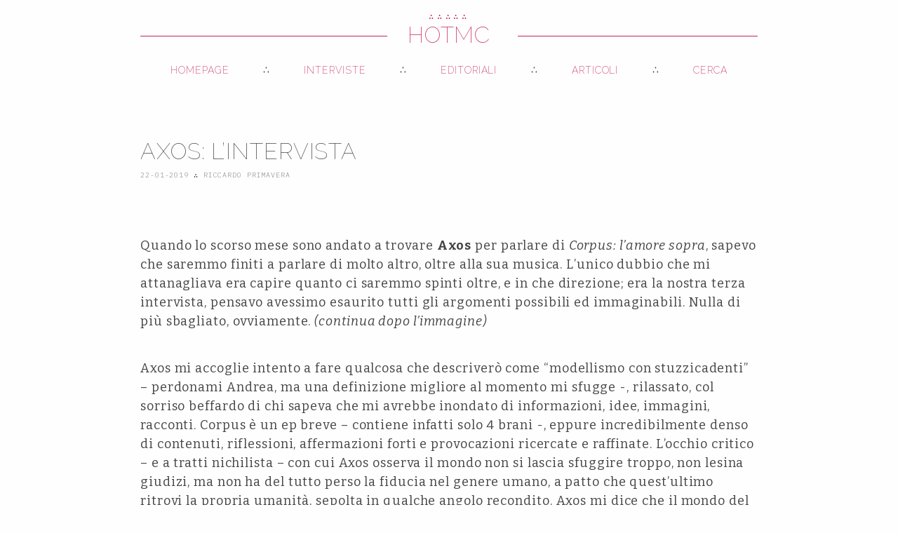

--- FILE ---
content_type: text/html; charset=utf-8
request_url: https://hotmc.pages.dev/2019/01/22/axos-lintervista
body_size: 7112
content:
<!doctype html>
<html manifest="hotmc.appcache">
    <head>
        <!-- Global site tag (gtag.js) - Google Analytics -->
        <script async src="https://www.googletagmanager.com/gtag/js?id=UA-820272-1"></script>
        <script>
        window.dataLayer = window.dataLayer || [];
        function gtag(){dataLayer.push(arguments);}
        gtag('js', new Date());

        gtag('config', 'UA-820272-1');
        </script>
        <meta charset="utf-8">
        <meta name="viewport" content="width=device-width,initial-scale=1,minimum-scale=1,maximum-scale=5,user-scalable=1">
        <title>Axos: l’intervista ∴ HOTMC ∴ Hip Hop, Dancehall, Reggae</title>

        
        <meta name="keywords" content="" />
        

        
        <meta name="description" content="Quando lo scorso mese sono andato a trovare Axos per parlare di Corpus: l’amore sopra, sapevo che saremmo finiti a parlare di molto altro, oltre alla sua musica. L’unico dubbio che mi attanagliava era capire quanto ci saremmo spinti oltre, e in che direzione; era la  nostra terza intervista, pensavo avessimo esaurito tutti gli argomenti…" />
        
        <meta name="self" content="/2019/01/22/axos-lintervista.html" />

        <meta property="og:type" content="website">
        <meta property="og:title" content="Axos: l’intervista ∴ HOTMC">
        <meta property="og:description" content="Quando lo scorso mese sono andato a trovare Axos per parlare di Corpus: l’amore sopra, sapevo che saremmo finiti a parlare di molto altro... ∴ Di Riccardo Primavera">
        <meta property="og:url" content="https://hotmc.pages.dev/2019/01/22/axos-lintervista.html">
        <meta property="og:site_name" content="HOTMC">
        <meta property="og:image" content="https://hotmc.pages.dev/assets/uploads/import/axos-2.jpg">

        <meta name="twitter:card" content="summary_large_image">
        <meta name="twitter:site" content="@hotmcmag">
        <meta name="twitter:creator" content="@hotmcmag">
        <meta name="twitter:title" content="Axos: l’intervista ∴ HOTMC" />
        <meta name="twitter:text" content="Quando lo scorso mese sono andato a trovare Axos per parlare di Corpus: l’amore sopra, sapevo che saremmo finiti a parlare di molto altro... ∴ Di Riccardo Primavera" />
        <meta name="twitter:description" content="Quando lo scorso mese sono andato a trovare Axos per parlare di Corpus: l’amore sopra, sapevo che saremmo finiti a parlare di molto altro... ∴ Di Riccardo Primavera" />
        <meta name="twitter:image" content="https://hotmc.pages.dev/assets/uploads/import/axos-2.jpg" />

        <link rel="preconnect" href="https://fonts.googleapis.com">
        <link rel="preconnect" href="https://fonts.gstatic.com" crossorigin>
        <link href="https://fonts.googleapis.com/css2?family=Bitter:ital,wght@0,100;0,400;0,700;1,400;1,700&family=IBM+Plex+Mono:ital,wght@0,200;0,400;1,200;1,400&family=Raleway:wght@100;200;600;900&display=swap" rel="stylesheet">
        <link rel="stylesheet" href="/assets/css/style.css">
        <link rel="stylesheet" media="(min-width: 600px)" href="/assets/css/style.600.css">
        <link rel="stylesheet" media="(min-width: 768px)" href="/assets/css/style.768.css">
        <link rel="stylesheet" media="(min-width: 1024px)" href="/assets/css/style.1024.css">
        <link rel="stylesheet" media="(min-width: 1360px)" href="/assets/css/style.1360.css">

        <link rel="apple-touch-icon" sizes="57x57" href="/assets/icons/apple-icon-57x57.png">
        <link rel="apple-touch-icon" sizes="60x60" href="/assets/icons/apple-icon-60x60.png">
        <link rel="apple-touch-icon" sizes="72x72" href="/assets/icons/apple-icon-72x72.png">
        <link rel="apple-touch-icon" sizes="76x76" href="/assets/icons/apple-icon-76x76.png">
        <link rel="apple-touch-icon" sizes="114x114" href="/assets/icons/apple-icon-114x114.png">
        <link rel="apple-touch-icon" sizes="120x120" href="/assets/icons/apple-icon-120x120.png">
        <link rel="apple-touch-icon" sizes="144x144" href="/assets/icons/apple-icon-144x144.png">
        <link rel="apple-touch-icon" sizes="152x152" href="/assets/icons/apple-icon-152x152.png">
        <link rel="apple-touch-icon" sizes="180x180" href="/assets/icons/apple-icon-180x180.png">
        <link rel="icon" type="image/png" sizes="192x192"  href="/assets/icons/android-icon-192x192.png">
        <link rel="icon" type="image/png" sizes="32x32" href="/assets/icons/favicon-32x32.png">
        <link rel="icon" type="image/png" sizes="96x96" href="/assets/icons/favicon-96x96.png">
        <link rel="icon" type="image/png" sizes="16x16" href="/assets/icons/favicon-16x16.png">
        <link rel="manifest" href="/manifest.json">
        <meta name="msapplication-TileColor" content="#fefeff">
        <meta name="msapplication-TileImage" content="/ms-icon-144x144.png">
        <meta name="theme-color" content="#c92555">

        <script src="https://cdnjs.cloudflare.com/ajax/libs/lunr.js/2.3.9/lunr.min.js" integrity="sha512-4xUl/d6D6THrAnXAwGajXkoWaeMNwEKK4iNfq5DotEbLPAfk6FSxSP3ydNxqDgCw1c/0Z1Jg6L8h2j+++9BZmg==" crossorigin="anonymous" referrerpolicy="no-referrer"></script>
        <script src="/assets/js/main.js" async></script>
    </head>
    <body>
        
        <header class="bg-header">
    <h1><a href="/" title="Homepage">HOTMC</a></h1>
    <div class="logo">∴∴∴∴∴</div>
    <div class="bg-nav-toggle" id="toggle"></div>
</header>
<nav class="bg-nav">
    <ul>
        <li class="primary"><a href="/" title="Homepage">Homepage</a></li>
        <li class="primary"><a href="/category/interviste" title="Interviste">Interviste</a></li>
        <li class="primary"><a href="/category/editoriali" title="Editoriali">Editoriali</a></li>
        <li class="primary"><a href="/category/articoli" title="Articoli">Articoli</a></li>
        <li class="primary primary-last"><a href="/cerca" title="Cerca">Cerca</a></li>
        <li class="secondary secondary-first"><a href="/contatti" title="Contatti">Contatti</a></li>
        <li class="secondary"><a href="/note-legali" title="Note Legali">Note Legali</a></li>
    </ul>
</nav>

        <div class="bg-container bg-post">
    <div class="post-header">
      <h2>Axos: l’intervista</h2>
      <h4>22-01-2019 <span class="symbol">∴</span> Riccardo Primavera</h4>
    </div>
    
    <div class="cover">
        <img src="/assets/uploads/import/axos-2.jpg" alt="Axos: l’intervista" loading="lazy" />
      
    </div>
    

    <p>Quando lo scorso mese sono andato a trovare <strong>Axos</strong> per parlare di <em>Corpus: l’amore sopra</em>, sapevo che saremmo finiti a parlare di molto altro, oltre alla sua musica. L’unico dubbio che mi attanagliava era capire quanto ci saremmo spinti oltre, e in che direzione; era la nostra terza intervista, pensavo avessimo esaurito tutti gli argomenti possibili ed immaginabili. Nulla di più sbagliato, ovviamente. <em>(continua dopo l’immagine)</em></p>

<p>Axos mi accoglie intento a fare qualcosa che descriverò come “modellismo con stuzzicadenti” – perdonami Andrea, ma una definizione migliore al momento mi sfugge -, rilassato, col sorriso beffardo di chi sapeva che mi avrebbe inondato di informazioni, idee, immagini, racconti. Corpus è un ep breve – contiene infatti solo 4 brani -, eppure incredibilmente denso di contenuti, riflessioni, affermazioni forti e provocazioni ricercate e raffinate. L’occhio critico – e a tratti nichilista – con cui Axos osserva il mondo non si lascia sfuggire troppo, non lesina giudizi, ma non ha del tutto perso la fiducia nel genere umano, a patto che quest’ultimo ritrovi la propria umanità, sepolta in qualche angolo recondito. Axos mi dice che il mondo del rap italiano ha messo a dura prova anche la sua di umanità, rendendo necessaria l’adozione di contromisure più o meno drastiche, poi riversate in musica. “<em>Da una base buona ho sviluppato un botto di cattiveria, dalla cattiveria ho sviluppato l’arte e dall’arte ho sviluppato la controparte, quella più materialista, che è diventata una voce ulteriore nella mia testa</em>”. Difficile biasimarlo, soprattutto se si è unanimemente considerati una delle penne più promettenti dell’intero panorama di un genere musicale sempre più sulla cresta dell’onda; l’industria non ha scrupoli e non si fa problemi ad azzannare alla gola, per spolpare quanto più possibile e abbandonare la carcassa sul ciglio della strada. Axos non sembra però preoccuparsene troppo, anzi; è filosoficamente in pace con se stesso, non ha intenzione di adattarsi e diventare una marionetta. “<em>«Smetto se quello che faccio si fa me», che molto semplicemente significa che se ciò che sto facendo mi fotte a livello personale, smetto</em>”. L’onestá – e un pizzico di spavalderia – sono colonne portanti della personalità di Axos, che però non pensa neanche che un giorno potrebbe trovarsi davanti a compromessi simili, poiché “<em>ci sono degli artisti che hanno sempre seguito la propria identità e fatto dei numeri – vedi Marracash, Salmo, Nitro</em>”. <em>(continua dopo la foto)</em></p>

<p>La perenne ricerca di qualcuno che sia però un “personaggio” è una prerogativa della discografia moderna, convinta che la musica in sé non basti più, che sia la confezione a fare la differenza. Si deve essere spendibili anche in ottica comunicativa, l’artista dev’essere una figura di tipo “disruptive”, nel bene e (spesso e volentieri) nel male. “<em>Non ritengo di “avere” un personaggio, mi hanno sempre detto “tu sei un personaggio di tuo”; la cosa all’inizio mi offendeva, poi ho capito che il mio modo di fare è in qualche modo interpretabile in quel senso. Inizialmente però detestavo questa cosa perché pensavo mi stessero dando del costruito, del finto</em>”. Quando la forza comunicativa è però autentica, genuina, allora sì, è giusto sfruttarla o comunque renderla parte integrante della propria immagine. Ovviamente è molto raro trovarsi davanti personaggi simili, talenti rari in grado di splendere di luce proprio, senza il bisogno di qualcuno che li indirizzi, o peggio, che li manovri. Nasce quindi una sorta di necessità compulsiva di costruire il personaggio: “<em>l’industria invece vuole creare dei personaggi, non vuole artisti che già lo sono, perché magari hanno qualcosa da dire e spiccano; se hai a che fare con molta gente, ti rendi conto che sono alla ricerca del personaggio costruito</em>”. Axos non ribadisce questi concetti solo a me, si è premurato affinchè anche nella sua musica riverberasse questo messaggio, come in <em>Herekè</em>: “<em>in tutto sto banale ho scelto un herekè, un tappeto pregiato: vogliono questo, vogliono quello, io invece ho scelto di premiare l’identità, la capacità, il talento. Punto alla genuinità e lo farò sempre, è il mio manifesto artistico</em>”.</p>

<p>Un altro elemento ricorrente nella sua musica – tanto nei lavori passati quanto in Corpus – è l’amore. Un sentimento dalla potenza inaudita, narrato sin dall’alba dei tempi in ogni forma d’arte, la cui natura sfaccettata è stata però spesso ignorata. La continua esaltazione della natura fiabesca dell’amore, dell’happy ending, ha portato più generazioni ad idealizzare qualcosa che può in realtà rivelarsi tutt’altro. “<em>L’amore non è un sentimento positivo, è un legame, come può esserlo un legame con qualsiasi cosa. È un insieme che contiene le centinaia di migliaia di sfumature della pazzia, della gioia e della tristezza. Vedo l’amore è per quello che è: tante volte è semplicemente frutto di un dolore</em>”. Il dolore è infatti indissolubilmente legato all’amore, un binomio che cresce e si sviluppa di pari passo, ma che all’interno cela – come lo stesso Axos ha ricordato – una miriade di sfumature. Così tante da rendere effettivamente difficile, se non impossibile, trovare una definizione di “amore” in grado di contemplarle tutte. L’autore di <em>Mitridate</em> la pensa proprio così: “<em>vedo l’amore un po’ come la libertà, non lo ritengo un termine “spiegabile”. Può essere tutto e può essere niente, ciò che lo è per me può non esserlo per qualcun altro, ciò che lo è per me al momento potrebbe non esserlo per me in futuro. È uno stato mentale, in tutti i sensi</em>”. Un termine che può però essere ricondotto all’amore è senza dubbio “passione”. L’amore, tanto nell’interpretazione positiva quanto in quella più tragica, scatena una passione irrefrenabile, in grado di convertirsi in un carburante potenzialmente inesauribile. Possono nascerne slanci di gioia incommensurabili o tragedie indescrivibili, tutte alimentate dalle stesse sensazioni di partenza. “<em>È un’illusione, un’insieme di sentimenti e reazioni chimiche e fisiologiche che ci portano ad una cosa sola, che è la passione. La passione è l’unica cosa che di fatto crea l’amore, e può essere positiva o negativa. Pensa alla passione di Cristo e poi alla passione per la musica</em>”. <em>(continua dopo la foto)</em></p>

<p>Sentimenti ed emozioni riecheggiano forti nella musica di Axos, accompagnati da forti e ripetuti rimandi ad una dimensione spirituale piuttosto concreta. La capacità introspettiva del rapper si lega infatti – con un fil rouge sottile ma al contempo appariscente – ad un piano astrale più grande del singolo, più grande di tutti, slegato dalla dimensione fisica eppure vitale per gli sviluppi di quest’ultima. Mentre ne parla, però, non sembra percepire il peso di tale consapevolezza, trovandosi a suo agio in maniera innata, spontanea: “<em>il mio rapporto con la spiritualità è come quello che un bambino, cresciuto con il padre calciatore, ha con il calcio. Sono cresciuto in una famiglia che ha fatto della spiritualità il centro della propria vita da generazioni, soprattutto dal lato di mia madre. La vivo in maniera completamente naturale</em>”. Non si tratta quindi del frutto di incredibili elucubrazioni mentali o di estenuanti sessioni di studio e auto convincimento. Axos non è stato indottrinato alla spiritualità, non vi si è rifugiato poiché alle prese con un periodo di smarrimento, di transizione. La spiritualità fa parte di lui, è allo stesso tempo colonna portante e dettaglio invisibile, una sorta di paradosso il cui fascino si dipana tra le righe della sua musica. “<em>Io non ho intrapreso un percorso verso il mondo e la vita dello spiritualista, non sono uno spiritualista perché ci credo – io non credo in niente, se non vedo le cose. Siccome queste cose però le ho viste, fin da bambino, non ho bisogno di credere; sono consapevole dell’esistenza di un mondo spirituale</em>”. <em>(continua dopo la foto)</em></p>

<p>Mentre parliamo, cercando di scavare a fondo nella musica di Corpus, mi rendo conto di quanto la scrittura in questo ep sia incredibilmente diretta, semplice per certi versi – nell’accezione più positiva possibile del termine. La natura ermetica delle produzioni originali di Axos era allo stesso tempo un tratto distintivo e un limite, poiché metteva non poco in crisi gli ascoltatori, a tratti ossessivamente alla ricerca del vero significato di questa o quella frase. Un problema che sembra essersi posto anche lui, al quale ha cercato in un certo senso di rimediare. “<em>Ho scelto di essere il più terra terra possibile, in maniera anche ironica, senza però perdere i concetti</em>”: parla così di <em>Dry</em>, singolo che vede la collaborazione del cantante e producer siciliano <strong>John Lui.</strong> Lo sferzante sarcasmo non rende più dolce la pillola, ma fa sì che il messaggio centrale non rischi di andare perso. “<em>Sono diventato un po’ più pragmatico. Mi sono reso conto che la maggioranza delle persone non vedono oltre ciò che hanno davanti agli occhi, ma soprattutto non glie ne frega un cazzo di farlo</em>”, continua, “<em>mi sono messo nella posizione di chi avrebbe anche bisogno di capire certe cose, ma finchè glie le metto in maniera troppo complicata non può farlo</em>”. Quello che a tratti emerge dalle sue riflessioni sull’umanità è una disillusione di fondo, una rassegnazione sospirata, dovuta al fatto che gran parte del genere umano sembra essersi appiattito, ripiegato su se stesso, perdendo il contatto con la propria anima, aderendo in maniera meccanica e impersonale ad una società che finisce per svuotarli sin da subito. “<em>Sono estremamente disilluso, ma la disillusione di fatto è soltanto un’armatura</em>”, mi confessa, non senza un pizzico di rammarico, “<em>siamo in tanti su questo pianeta, non siamo morti – anzi, ci hanno solo rafforzato a livello medico -, ma sulle anime proprio non ci siamo. Banalmente, siamo tanti, ma pochi “vivi”: non è una riflessione facile per una persona qualunque, per il tuo vicino di casa</em>”. Riflessione che lui cerca perennemente di stimolare con la sua musica, con la consapevolezza di essere solo una goccia d’acqua nell’oceano; consapevolezza che però, alla resa dei conti, non fa altro che rafforzarlo e permettergli di mettere tutto se stesso nella sua musica, senza esclusione di colpi, senza remore. “<em>Una volta che mi sono reso conto di quanto sono piccolo nell’universo, e dopo aver superato la para legata a questa rivelazione, ho finalmente capito che voglio concentrarmi solo sulla mia vita e sulla mia arte, per servire al meglio un fine superiore</em>”.</p>

<p>Quest’ultimo spunto è anche quello con cui ci salutiamo, arricchiti ma un po’ esausti dalla chiacchierata, poiché il (tanto) tempo a disposizione è comunque finito. Sembrerebbe essere una costatazione piuttosto drastica sulla solitudine che avvolge noi tutti, piccole macchie di vita nell’infinitá dell’universo. Eppure Corpus, per Axos, è esattamente il contrario: “<em>Corpus è il gruppo di persone – va infatti inteso non solo come “corpo umano” ma anche come “gruppo di persone”; l’elemento dell’unione, del “noi” in empatia, è più presente che mai. Non mi sono mai sentito così vicino ai miei fan</em>”. Alla fine, forse, vince davvero la musica.</p>

<p><strong>Il prossimo appuntamento con Axos è il 22 febbraio a Milano, per un live che si preannuncia indimenticabile.</strong></p>


    <div class="PageNavigation">
      
        <div class="previous">
          ← Precedente<br />
          <a href="/2019/01/21/cal-ice-cal-ice-one-lintervista.html">Cal-Ice (Cal + Ice One): l’intervista</a>
        </div>
      
      
        <div class="next">
          Successivo →<br />
          <a href="/2019/01/29/pikyniello-lintervista.html">Pikyniello: l’intervista</a>
        </div>
      
    </div>

    <div class="bg-related loading">
      <h4>Potrebbe interessarti anche:</h4>
      <ul></ul>
    </div>
</div>

        <footer class="bg-footer">
    <p><small>Tutti i contenuti sono distribuiti con una licenza <a href="https://creativecommons.org/licenses/by/4.0/deed.it">Creative Commons CC BY - Attribuzione 4.0</a> che significa in sostanza che sei libero di riutilizzare il materiale come preferisci, ma sei obbligato a citarne l'origine (HOTMC e l'autore dell'articolo).<br />
    <a href="/contatti">Contatti</a> — <a href="/note-legali">Note legali</a></small></p>
    <p><small>Design e sviluppo: <a href="https://simonelippolis.com">Simone Lippolis</a>.</small></p>
</footer>
        
    </body>
</html>